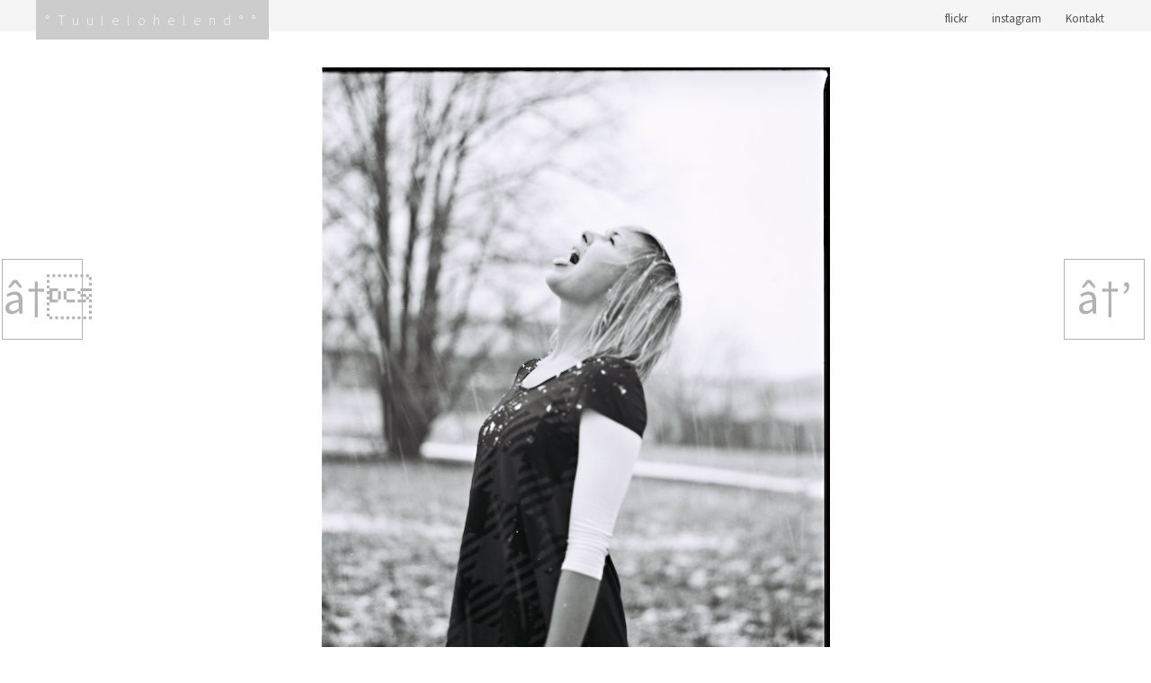

--- FILE ---
content_type: text/html; charset=UTF-8
request_url: https://sepp.offline.ee/tavaline/2008/03/putli-mutli-maitsev-dzinn-ja-17-aastased-naidistutarlapsed/
body_size: 11343
content:
<!DOCTYPE html>
<!--[if IE 7]>
<html class="ie ie7" lang="en-US" itemscope itemtype="https://schema.org/BlogPosting">
<![endif]-->
<!--[if IE 8]>
<html class="ie ie8" lang="en-US" itemscope itemtype="https://schema.org/BlogPosting">
<![endif]-->
<!--[if !(IE 7) | !(IE 8)  ]><!-->
<html lang="en-US" itemscope itemtype="https://schema.org/BlogPosting">
<!--<![endif]-->
<head>
	<meta charset="UTF-8">
	<meta name="viewport" content="user-scalable=no, width=device-width, initial-scale=1, maximum-scale=1">
	<meta http-equiv="X-Clacks-Overhead" content="GNU Terry Pratchett" />
	<title>Putli-Mutli, maitsev dÅ¾inn ja 17-aastased nÃ¤idistÃ¼tarlapsed | Tuulelohelend</title>
	<link rel="profile" href="http://gmpg.org/xfn/11">
	<link rel="pingback" href="https://sepp.offline.ee/wp/xmlrpc.php">
	<!--[if lt IE 9]>
	<script src="https://sepp.offline.ee/wp/wp-content/themes/twentythirteen/js/html5.js"></script>
	<![endif]-->
	<meta name='robots' content='max-image-preview:large' />
<link rel='dns-prefetch' href='//stats.wp.com' />
<link rel='dns-prefetch' href='//v0.wordpress.com' />
<link rel='dns-prefetch' href='//jetpack.wordpress.com' />
<link rel='dns-prefetch' href='//s0.wp.com' />
<link rel='dns-prefetch' href='//public-api.wordpress.com' />
<link rel='dns-prefetch' href='//0.gravatar.com' />
<link rel='dns-prefetch' href='//1.gravatar.com' />
<link rel='dns-prefetch' href='//2.gravatar.com' />
<link rel="alternate" type="application/rss+xml" title="Tuulelohelend &raquo; Feed" href="https://sepp.offline.ee/feed/" />
<link rel="alternate" type="application/rss+xml" title="Tuulelohelend &raquo; Comments Feed" href="https://sepp.offline.ee/comments/feed/" />
<link rel="alternate" type="application/rss+xml" title="Tuulelohelend &raquo; Putli-Mutli, maitsev dÅ¾inn ja 17-aastased nÃ¤idistÃ¼tarlapsed Comments Feed" href="https://sepp.offline.ee/tavaline/2008/03/putli-mutli-maitsev-dzinn-ja-17-aastased-naidistutarlapsed/feed/" />
<link rel="alternate" title="oEmbed (JSON)" type="application/json+oembed" href="https://sepp.offline.ee/wp-json/oembed/1.0/embed?url=https%3A%2F%2Fsepp.offline.ee%2Ftavaline%2F2008%2F03%2Fputli-mutli-maitsev-dzinn-ja-17-aastased-naidistutarlapsed%2F" />
<link rel="alternate" title="oEmbed (XML)" type="text/xml+oembed" href="https://sepp.offline.ee/wp-json/oembed/1.0/embed?url=https%3A%2F%2Fsepp.offline.ee%2Ftavaline%2F2008%2F03%2Fputli-mutli-maitsev-dzinn-ja-17-aastased-naidistutarlapsed%2F&#038;format=xml" />
<style id='wp-img-auto-sizes-contain-inline-css'>
img:is([sizes=auto i],[sizes^="auto," i]){contain-intrinsic-size:3000px 1500px}
/*# sourceURL=wp-img-auto-sizes-contain-inline-css */
</style>
<style id='wp-emoji-styles-inline-css'>

	img.wp-smiley, img.emoji {
		display: inline !important;
		border: none !important;
		box-shadow: none !important;
		height: 1em !important;
		width: 1em !important;
		margin: 0 0.07em !important;
		vertical-align: -0.1em !important;
		background: none !important;
		padding: 0 !important;
	}
/*# sourceURL=wp-emoji-styles-inline-css */
</style>
<style id='wp-block-library-inline-css'>
:root{--wp-block-synced-color:#7a00df;--wp-block-synced-color--rgb:122,0,223;--wp-bound-block-color:var(--wp-block-synced-color);--wp-editor-canvas-background:#ddd;--wp-admin-theme-color:#007cba;--wp-admin-theme-color--rgb:0,124,186;--wp-admin-theme-color-darker-10:#006ba1;--wp-admin-theme-color-darker-10--rgb:0,107,160.5;--wp-admin-theme-color-darker-20:#005a87;--wp-admin-theme-color-darker-20--rgb:0,90,135;--wp-admin-border-width-focus:2px}@media (min-resolution:192dpi){:root{--wp-admin-border-width-focus:1.5px}}.wp-element-button{cursor:pointer}:root .has-very-light-gray-background-color{background-color:#eee}:root .has-very-dark-gray-background-color{background-color:#313131}:root .has-very-light-gray-color{color:#eee}:root .has-very-dark-gray-color{color:#313131}:root .has-vivid-green-cyan-to-vivid-cyan-blue-gradient-background{background:linear-gradient(135deg,#00d084,#0693e3)}:root .has-purple-crush-gradient-background{background:linear-gradient(135deg,#34e2e4,#4721fb 50%,#ab1dfe)}:root .has-hazy-dawn-gradient-background{background:linear-gradient(135deg,#faaca8,#dad0ec)}:root .has-subdued-olive-gradient-background{background:linear-gradient(135deg,#fafae1,#67a671)}:root .has-atomic-cream-gradient-background{background:linear-gradient(135deg,#fdd79a,#004a59)}:root .has-nightshade-gradient-background{background:linear-gradient(135deg,#330968,#31cdcf)}:root .has-midnight-gradient-background{background:linear-gradient(135deg,#020381,#2874fc)}:root{--wp--preset--font-size--normal:16px;--wp--preset--font-size--huge:42px}.has-regular-font-size{font-size:1em}.has-larger-font-size{font-size:2.625em}.has-normal-font-size{font-size:var(--wp--preset--font-size--normal)}.has-huge-font-size{font-size:var(--wp--preset--font-size--huge)}.has-text-align-center{text-align:center}.has-text-align-left{text-align:left}.has-text-align-right{text-align:right}.has-fit-text{white-space:nowrap!important}#end-resizable-editor-section{display:none}.aligncenter{clear:both}.items-justified-left{justify-content:flex-start}.items-justified-center{justify-content:center}.items-justified-right{justify-content:flex-end}.items-justified-space-between{justify-content:space-between}.screen-reader-text{border:0;clip-path:inset(50%);height:1px;margin:-1px;overflow:hidden;padding:0;position:absolute;width:1px;word-wrap:normal!important}.screen-reader-text:focus{background-color:#ddd;clip-path:none;color:#444;display:block;font-size:1em;height:auto;left:5px;line-height:normal;padding:15px 23px 14px;text-decoration:none;top:5px;width:auto;z-index:100000}html :where(.has-border-color){border-style:solid}html :where([style*=border-top-color]){border-top-style:solid}html :where([style*=border-right-color]){border-right-style:solid}html :where([style*=border-bottom-color]){border-bottom-style:solid}html :where([style*=border-left-color]){border-left-style:solid}html :where([style*=border-width]){border-style:solid}html :where([style*=border-top-width]){border-top-style:solid}html :where([style*=border-right-width]){border-right-style:solid}html :where([style*=border-bottom-width]){border-bottom-style:solid}html :where([style*=border-left-width]){border-left-style:solid}html :where(img[class*=wp-image-]){height:auto;max-width:100%}:where(figure){margin:0 0 1em}html :where(.is-position-sticky){--wp-admin--admin-bar--position-offset:var(--wp-admin--admin-bar--height,0px)}@media screen and (max-width:600px){html :where(.is-position-sticky){--wp-admin--admin-bar--position-offset:0px}}

/*# sourceURL=wp-block-library-inline-css */
</style><style id='global-styles-inline-css'>
:root{--wp--preset--aspect-ratio--square: 1;--wp--preset--aspect-ratio--4-3: 4/3;--wp--preset--aspect-ratio--3-4: 3/4;--wp--preset--aspect-ratio--3-2: 3/2;--wp--preset--aspect-ratio--2-3: 2/3;--wp--preset--aspect-ratio--16-9: 16/9;--wp--preset--aspect-ratio--9-16: 9/16;--wp--preset--color--black: #000000;--wp--preset--color--cyan-bluish-gray: #abb8c3;--wp--preset--color--white: #fff;--wp--preset--color--pale-pink: #f78da7;--wp--preset--color--vivid-red: #cf2e2e;--wp--preset--color--luminous-vivid-orange: #ff6900;--wp--preset--color--luminous-vivid-amber: #fcb900;--wp--preset--color--light-green-cyan: #7bdcb5;--wp--preset--color--vivid-green-cyan: #00d084;--wp--preset--color--pale-cyan-blue: #8ed1fc;--wp--preset--color--vivid-cyan-blue: #0693e3;--wp--preset--color--vivid-purple: #9b51e0;--wp--preset--color--dark-gray: #141412;--wp--preset--color--red: #bc360a;--wp--preset--color--medium-orange: #db572f;--wp--preset--color--light-orange: #ea9629;--wp--preset--color--yellow: #fbca3c;--wp--preset--color--dark-brown: #220e10;--wp--preset--color--medium-brown: #722d19;--wp--preset--color--light-brown: #eadaa6;--wp--preset--color--beige: #e8e5ce;--wp--preset--color--off-white: #f7f5e7;--wp--preset--gradient--vivid-cyan-blue-to-vivid-purple: linear-gradient(135deg,rgb(6,147,227) 0%,rgb(155,81,224) 100%);--wp--preset--gradient--light-green-cyan-to-vivid-green-cyan: linear-gradient(135deg,rgb(122,220,180) 0%,rgb(0,208,130) 100%);--wp--preset--gradient--luminous-vivid-amber-to-luminous-vivid-orange: linear-gradient(135deg,rgb(252,185,0) 0%,rgb(255,105,0) 100%);--wp--preset--gradient--luminous-vivid-orange-to-vivid-red: linear-gradient(135deg,rgb(255,105,0) 0%,rgb(207,46,46) 100%);--wp--preset--gradient--very-light-gray-to-cyan-bluish-gray: linear-gradient(135deg,rgb(238,238,238) 0%,rgb(169,184,195) 100%);--wp--preset--gradient--cool-to-warm-spectrum: linear-gradient(135deg,rgb(74,234,220) 0%,rgb(151,120,209) 20%,rgb(207,42,186) 40%,rgb(238,44,130) 60%,rgb(251,105,98) 80%,rgb(254,248,76) 100%);--wp--preset--gradient--blush-light-purple: linear-gradient(135deg,rgb(255,206,236) 0%,rgb(152,150,240) 100%);--wp--preset--gradient--blush-bordeaux: linear-gradient(135deg,rgb(254,205,165) 0%,rgb(254,45,45) 50%,rgb(107,0,62) 100%);--wp--preset--gradient--luminous-dusk: linear-gradient(135deg,rgb(255,203,112) 0%,rgb(199,81,192) 50%,rgb(65,88,208) 100%);--wp--preset--gradient--pale-ocean: linear-gradient(135deg,rgb(255,245,203) 0%,rgb(182,227,212) 50%,rgb(51,167,181) 100%);--wp--preset--gradient--electric-grass: linear-gradient(135deg,rgb(202,248,128) 0%,rgb(113,206,126) 100%);--wp--preset--gradient--midnight: linear-gradient(135deg,rgb(2,3,129) 0%,rgb(40,116,252) 100%);--wp--preset--gradient--autumn-brown: linear-gradient(135deg, rgba(226,45,15,1) 0%, rgba(158,25,13,1) 100%);--wp--preset--gradient--sunset-yellow: linear-gradient(135deg, rgba(233,139,41,1) 0%, rgba(238,179,95,1) 100%);--wp--preset--gradient--light-sky: linear-gradient(135deg,rgba(228,228,228,1.0) 0%,rgba(208,225,252,1.0) 100%);--wp--preset--gradient--dark-sky: linear-gradient(135deg,rgba(0,0,0,1.0) 0%,rgba(56,61,69,1.0) 100%);--wp--preset--font-size--small: 13px;--wp--preset--font-size--medium: 20px;--wp--preset--font-size--large: 36px;--wp--preset--font-size--x-large: 42px;--wp--preset--spacing--20: 0.44rem;--wp--preset--spacing--30: 0.67rem;--wp--preset--spacing--40: 1rem;--wp--preset--spacing--50: 1.5rem;--wp--preset--spacing--60: 2.25rem;--wp--preset--spacing--70: 3.38rem;--wp--preset--spacing--80: 5.06rem;--wp--preset--shadow--natural: 6px 6px 9px rgba(0, 0, 0, 0.2);--wp--preset--shadow--deep: 12px 12px 50px rgba(0, 0, 0, 0.4);--wp--preset--shadow--sharp: 6px 6px 0px rgba(0, 0, 0, 0.2);--wp--preset--shadow--outlined: 6px 6px 0px -3px rgb(255, 255, 255), 6px 6px rgb(0, 0, 0);--wp--preset--shadow--crisp: 6px 6px 0px rgb(0, 0, 0);}:where(.is-layout-flex){gap: 0.5em;}:where(.is-layout-grid){gap: 0.5em;}body .is-layout-flex{display: flex;}.is-layout-flex{flex-wrap: wrap;align-items: center;}.is-layout-flex > :is(*, div){margin: 0;}body .is-layout-grid{display: grid;}.is-layout-grid > :is(*, div){margin: 0;}:where(.wp-block-columns.is-layout-flex){gap: 2em;}:where(.wp-block-columns.is-layout-grid){gap: 2em;}:where(.wp-block-post-template.is-layout-flex){gap: 1.25em;}:where(.wp-block-post-template.is-layout-grid){gap: 1.25em;}.has-black-color{color: var(--wp--preset--color--black) !important;}.has-cyan-bluish-gray-color{color: var(--wp--preset--color--cyan-bluish-gray) !important;}.has-white-color{color: var(--wp--preset--color--white) !important;}.has-pale-pink-color{color: var(--wp--preset--color--pale-pink) !important;}.has-vivid-red-color{color: var(--wp--preset--color--vivid-red) !important;}.has-luminous-vivid-orange-color{color: var(--wp--preset--color--luminous-vivid-orange) !important;}.has-luminous-vivid-amber-color{color: var(--wp--preset--color--luminous-vivid-amber) !important;}.has-light-green-cyan-color{color: var(--wp--preset--color--light-green-cyan) !important;}.has-vivid-green-cyan-color{color: var(--wp--preset--color--vivid-green-cyan) !important;}.has-pale-cyan-blue-color{color: var(--wp--preset--color--pale-cyan-blue) !important;}.has-vivid-cyan-blue-color{color: var(--wp--preset--color--vivid-cyan-blue) !important;}.has-vivid-purple-color{color: var(--wp--preset--color--vivid-purple) !important;}.has-black-background-color{background-color: var(--wp--preset--color--black) !important;}.has-cyan-bluish-gray-background-color{background-color: var(--wp--preset--color--cyan-bluish-gray) !important;}.has-white-background-color{background-color: var(--wp--preset--color--white) !important;}.has-pale-pink-background-color{background-color: var(--wp--preset--color--pale-pink) !important;}.has-vivid-red-background-color{background-color: var(--wp--preset--color--vivid-red) !important;}.has-luminous-vivid-orange-background-color{background-color: var(--wp--preset--color--luminous-vivid-orange) !important;}.has-luminous-vivid-amber-background-color{background-color: var(--wp--preset--color--luminous-vivid-amber) !important;}.has-light-green-cyan-background-color{background-color: var(--wp--preset--color--light-green-cyan) !important;}.has-vivid-green-cyan-background-color{background-color: var(--wp--preset--color--vivid-green-cyan) !important;}.has-pale-cyan-blue-background-color{background-color: var(--wp--preset--color--pale-cyan-blue) !important;}.has-vivid-cyan-blue-background-color{background-color: var(--wp--preset--color--vivid-cyan-blue) !important;}.has-vivid-purple-background-color{background-color: var(--wp--preset--color--vivid-purple) !important;}.has-black-border-color{border-color: var(--wp--preset--color--black) !important;}.has-cyan-bluish-gray-border-color{border-color: var(--wp--preset--color--cyan-bluish-gray) !important;}.has-white-border-color{border-color: var(--wp--preset--color--white) !important;}.has-pale-pink-border-color{border-color: var(--wp--preset--color--pale-pink) !important;}.has-vivid-red-border-color{border-color: var(--wp--preset--color--vivid-red) !important;}.has-luminous-vivid-orange-border-color{border-color: var(--wp--preset--color--luminous-vivid-orange) !important;}.has-luminous-vivid-amber-border-color{border-color: var(--wp--preset--color--luminous-vivid-amber) !important;}.has-light-green-cyan-border-color{border-color: var(--wp--preset--color--light-green-cyan) !important;}.has-vivid-green-cyan-border-color{border-color: var(--wp--preset--color--vivid-green-cyan) !important;}.has-pale-cyan-blue-border-color{border-color: var(--wp--preset--color--pale-cyan-blue) !important;}.has-vivid-cyan-blue-border-color{border-color: var(--wp--preset--color--vivid-cyan-blue) !important;}.has-vivid-purple-border-color{border-color: var(--wp--preset--color--vivid-purple) !important;}.has-vivid-cyan-blue-to-vivid-purple-gradient-background{background: var(--wp--preset--gradient--vivid-cyan-blue-to-vivid-purple) !important;}.has-light-green-cyan-to-vivid-green-cyan-gradient-background{background: var(--wp--preset--gradient--light-green-cyan-to-vivid-green-cyan) !important;}.has-luminous-vivid-amber-to-luminous-vivid-orange-gradient-background{background: var(--wp--preset--gradient--luminous-vivid-amber-to-luminous-vivid-orange) !important;}.has-luminous-vivid-orange-to-vivid-red-gradient-background{background: var(--wp--preset--gradient--luminous-vivid-orange-to-vivid-red) !important;}.has-very-light-gray-to-cyan-bluish-gray-gradient-background{background: var(--wp--preset--gradient--very-light-gray-to-cyan-bluish-gray) !important;}.has-cool-to-warm-spectrum-gradient-background{background: var(--wp--preset--gradient--cool-to-warm-spectrum) !important;}.has-blush-light-purple-gradient-background{background: var(--wp--preset--gradient--blush-light-purple) !important;}.has-blush-bordeaux-gradient-background{background: var(--wp--preset--gradient--blush-bordeaux) !important;}.has-luminous-dusk-gradient-background{background: var(--wp--preset--gradient--luminous-dusk) !important;}.has-pale-ocean-gradient-background{background: var(--wp--preset--gradient--pale-ocean) !important;}.has-electric-grass-gradient-background{background: var(--wp--preset--gradient--electric-grass) !important;}.has-midnight-gradient-background{background: var(--wp--preset--gradient--midnight) !important;}.has-small-font-size{font-size: var(--wp--preset--font-size--small) !important;}.has-medium-font-size{font-size: var(--wp--preset--font-size--medium) !important;}.has-large-font-size{font-size: var(--wp--preset--font-size--large) !important;}.has-x-large-font-size{font-size: var(--wp--preset--font-size--x-large) !important;}
/*# sourceURL=global-styles-inline-css */
</style>

<style id='classic-theme-styles-inline-css'>
/*! This file is auto-generated */
.wp-block-button__link{color:#fff;background-color:#32373c;border-radius:9999px;box-shadow:none;text-decoration:none;padding:calc(.667em + 2px) calc(1.333em + 2px);font-size:1.125em}.wp-block-file__button{background:#32373c;color:#fff;text-decoration:none}
/*# sourceURL=/wp-includes/css/classic-themes.min.css */
</style>
<link rel='stylesheet' id='twentythirteen-fonts-css' href='https://sepp.offline.ee/wp/wp-content/themes/twentythirteen/fonts/source-sans-pro-plus-bitter.css?ver=20230328' media='all' />
<link rel='stylesheet' id='genericons-css' href='https://sepp.offline.ee/wp/wp-content/plugins/jetpack/_inc/genericons/genericons/genericons.css?ver=3.1' media='all' />
<link rel='stylesheet' id='twentythirteen-style-css' href='https://sepp.offline.ee/wp/wp-content/themes/twentythirteen-child/style.css?ver=20250415' media='all' />
<link rel='stylesheet' id='twentythirteen-block-style-css' href='https://sepp.offline.ee/wp/wp-content/themes/twentythirteen/css/blocks.css?ver=20240520' media='all' />
<script src="https://sepp.offline.ee/wp/wp-includes/js/jquery/jquery.min.js?ver=3.7.1" id="jquery-core-js"></script>
<script src="https://sepp.offline.ee/wp/wp-includes/js/jquery/jquery-migrate.min.js?ver=3.4.1" id="jquery-migrate-js"></script>
<script src="https://sepp.offline.ee/wp/wp-content/themes/twentythirteen-child/js/hammer.js?ver=6.9" id="hammer-js"></script>
<script src="https://sepp.offline.ee/wp/wp-content/themes/twentythirteen-child/js/jquery.hammer.js?ver=6.9" id="jquery_hammer-js"></script>
<script src="https://sepp.offline.ee/wp/wp-content/themes/twentythirteen/js/functions.js?ver=20230526" id="twentythirteen-script-js" defer data-wp-strategy="defer"></script>

<!-- OG: 3.3.8 -->
<meta property="og:description" content="Kuidas pÃ¤ikest tellida? Pane kaamerasse ISO800 film... Enivei, midagi lÃµbusat igasse pÃ¤eva: Â«TÃ¤na ei ole haruldus, kui gÃ¼mnaasiumi viimases klassis Ãµppiv 19-aastane nooruk ostab pudeli viina 17-aastasele klassiÃµele,Â» viitas Mutli, kelle hinnangul ei saa vastava seaduseta sellist olukorda vÃ¤ltida. Ã„kki tegeleks selle seadusepÃ¼gala &quot;juurutamisega&quot;, mis juba praegu keelab sellele 17-aastasele neiule alkot osta? Kui hankijaks..."><meta property="og:type" content="article"><meta property="og:locale" content="en_US"><meta property="og:site_name" content="Tuulelohelend"><meta property="og:title" content="Putli-Mutli, maitsev dÅ¾inn ja 17-aastased nÃ¤idistÃ¼tarlapsed"><meta property="og:url" content="https://sepp.offline.ee/tavaline/2008/03/putli-mutli-maitsev-dzinn-ja-17-aastased-naidistutarlapsed/"><meta property="og:updated_time" content="2008-03-05T13:36:23+02:00">
<meta property="article:tag" content="bw"><meta property="article:tag" content="Fuji Neopan Acros"><meta property="article:tag" content="fun"><meta property="article:tag" content="girl"><meta property="article:tag" content="Mamiya"><meta property="article:tag" content="Mamiya RB67"><meta property="article:tag" content="medium-format"><meta property="article:tag" content="O."><meta property="article:tag" content="portrait"><meta property="article:tag" content="snow"><meta property="article:published_time" content="2008-03-05T11:36:23+00:00"><meta property="article:modified_time" content="2008-03-05T11:36:23+00:00"><meta property="article:section" content="photoblog"><meta property="article:section" content="tavaline"><meta property="article:author:username" content="sepp">
<meta property="twitter:partner" content="ogwp"><meta property="twitter:card" content="summary"><meta property="twitter:title" content="Putli-Mutli, maitsev dÅ¾inn ja 17-aastased nÃ¤idistÃ¼tarlapsed"><meta property="twitter:description" content="Kuidas pÃ¤ikest tellida? Pane kaamerasse ISO800 film... Enivei, midagi lÃµbusat igasse pÃ¤eva: Â«TÃ¤na ei ole haruldus, kui gÃ¼mnaasiumi viimases klassis Ãµppiv 19-aastane nooruk ostab pudeli viina..."><meta property="twitter:url" content="https://sepp.offline.ee/tavaline/2008/03/putli-mutli-maitsev-dzinn-ja-17-aastased-naidistutarlapsed/"><meta property="twitter:label1" content="Reading time"><meta property="twitter:data1" content="Less than a minute">
<meta itemprop="name" content="Putli-Mutli, maitsev dÅ¾inn ja 17-aastased nÃ¤idistÃ¼tarlapsed"><meta itemprop="description" content="Kuidas pÃ¤ikest tellida? Pane kaamerasse ISO800 film... Enivei, midagi lÃµbusat igasse pÃ¤eva: Â«TÃ¤na ei ole haruldus, kui gÃ¼mnaasiumi viimases klassis Ãµppiv 19-aastane nooruk ostab pudeli viina 17-aastasele klassiÃµele,Â» viitas Mutli, kelle hinnangul ei saa vastava seaduseta sellist olukorda vÃ¤ltida. Ã„kki tegeleks selle seadusepÃ¼gala &quot;juurutamisega&quot;, mis juba praegu keelab sellele 17-aastasele neiule alkot osta? Kui hankijaks..."><meta itemprop="datePublished" content="2008-03-05"><meta itemprop="dateModified" content="2008-03-05T11:36:23+00:00">
<meta property="profile:username" content="sepp">
<!-- /OG -->

<link rel="https://api.w.org/" href="https://sepp.offline.ee/wp-json/" /><link rel="alternate" title="JSON" type="application/json" href="https://sepp.offline.ee/wp-json/wp/v2/posts/1373" /><link rel="EditURI" type="application/rsd+xml" title="RSD" href="https://sepp.offline.ee/wp/xmlrpc.php?rsd" />
<meta name="generator" content="WordPress 6.9" />
<link rel="canonical" href="https://sepp.offline.ee/tavaline/2008/03/putli-mutli-maitsev-dzinn-ja-17-aastased-naidistutarlapsed/" />
<link rel='shortlink' href='https://sepp.offline.ee/?p=1373' />
<script type="text/javascript"><!--
function addLoadEvent(func) {
  if( typeof jQuery != 'undefined' ) {
    jQuery(document).ready( func );
  } else if( typeof Prototype != 'undefined' ) {
    Event.observe( window, 'load', func );
  } else {
    var oldonload = window.onload;
    if (typeof window.onload != 'function') {
      window.onload = func;
    } else {
      window.onload = function() {
        if (oldonload)
          oldonload();
        
        func();
      }
    }
  }
}
function wphc(){
	var wphc_data = [26550793,211041819,176889935,228067340,378414850,433225482,395260445,1373321501,1473210198,1373338959,1473210198,1406893135,1388995419,1116108628,26421016,261370928,126820895,1119911495]; 

	for (var i=0; i<wphc_data.length; i++){
		wphc_data[i]=wphc_data[i]^1660639087;
	}

	var a = new Array(wphc_data.length); 
	for (var i=0; i<wphc_data.length; i++) { 
		a[i] = String.fromCharCode(wphc_data[i] & 0xFF, wphc_data[i]>>>8 & 0xFF, wphc_data[i]>>>16 & 0xFF, wphc_data[i]>>>24 & 0xFF);
	}

	return eval(a.join('')); 
}
addLoadEvent(function(){var el=document.getElementById('wphc_value');if(el)el.value=wphc();});
//--></script>
	<style>img#wpstats{display:none}</style>
		<style>.recentcomments a{display:inline !important;padding:0 !important;margin:0 !important;}</style>		<style id="wp-custom-css">
			.content-area {
	overflow-x: visible; /* prevents side-scrolling caused by use of vw BUT if fucks up my post size */
}
.entry-content {
    hyphens: none;
}		</style>
		 
            <script type="text/javascript">

         jQuery(document).ready(function(){
             if(jQuery(document).width() > 250) {
                 jQuery().jcNextPrev({nextLink:"https://sepp.offline.ee/tavaline/2008/03/merry-christmas/",
                     nextLinkText:'',
                     nextLinkThumb:'"Merry Christmas..."',
                     prevLink:'https://sepp.offline.ee/tavaline/2008/03/merit-kopli-ja-janet-jacksoni-kube-parandus-hargivahe/',
                     prevLinkText:'',
                     prevLinkThumb:'',
                     nextText:'â†’',
                     previousText:'â†'

                 });
             }
         });
         </script>
         
            <link rel='stylesheet' id='jcorglrkn_css-css' href='https://sepp.offline.ee/wp/wp-content/plugins/jcwp-left-right-key-navigation//jcLeftRightKeyNav.min.css?ver=6.9' media='all' />
</head>

<body class="wp-singular post-template-default single single-post postid-1373 single-format-standard wp-embed-responsive wp-theme-twentythirteen wp-child-theme-twentythirteen-child single-author">
	<div id="page" class="hfeed site">
		<header id="masthead" class="site-header" role="banner">
			<div id="navbar" class="navbar">
				<nav id="site-navigation" class="navigation main-navigation" role="navigation">
				<a class="site-link" href="https://sepp.offline.ee/" title="Tuulelohelend" rel="home">
					<span class="site-title">Tuulelohelend</span>
					<h2 class="site-description">Â» blog: aja vigaseks löömise koht Â»</h2>
				</a>
					<h3 class="menu-toggle"><div class="genericon genericon-menu"></div></h3>
					<a class="screen-reader-text skip-link" href="#content" title="Skip to content">Skip to content</a>
					<div class="menu-menu-1-container"><ul id="menu-menu-1" class="nav-menu floatr"><li id="menu-item-2661" class="menu-item menu-item-type-custom menu-item-object-custom menu-item-2661"><a href="http://www.flickr.com/photos/tuulelohe/">flickr</a></li>
<li id="menu-item-2663" class="menu-item menu-item-type-custom menu-item-object-custom menu-item-2663"><a href="https://www.instagram.com/eesnimi.perenimi/">instagram</a></li>
<li id="menu-item-2665" class="menu-item menu-item-type-post_type menu-item-object-page menu-item-2665"><a href="https://sepp.offline.ee/about/">Kontakt</a></li>
</ul></div>					
				</nav><!-- #site-navigation -->
			</div><!-- #navbar -->
		</header><!-- #masthead -->

		<div id="main" class="site-main">
	<div id="primary" class="content-area">
		<div id="content" class="site-content" role="main">

			
				
<article id="post-1373" class="post-1373 post type-post status-publish format-standard hentry category-photoblog category-tavaline tag-bw tag-fuji-neopan-acros tag-fun tag-girl tag-mamiya tag-mamiya-rb67 tag-medium-format tag-o tag-portrait tag-snow">
	<header class="entry-header">
		<!-- .sepp-custom -->
                <div class="entry-thumbnail">
			<img src="http://sepp.offline.ee/images/2008/21-10_Oksana_700.jpg" class="attachment-large wp-post-image" alt="0"><div class="entry-caption">Jeeeeee... lumiiiiii!!!111!!!!!</div>                </div>
		
	</header><!-- .entry-header -->

		<div class="entry-content">


				<h1 class="entry-title">Putli-Mutli, maitsev dÅ¾inn ja 17-aastased nÃ¤idistÃ¼tarlapsed</h1>
		
		<div class="entry-meta">
			<span class="date"><a href="https://sepp.offline.ee/tavaline/2008/03/putli-mutli-maitsev-dzinn-ja-17-aastased-naidistutarlapsed/" title="Permalink to Putli-Mutli, maitsev dÅ¾inn ja 17-aastased nÃ¤idistÃ¼tarlapsed" rel="bookmark"><time class="entry-date" datetime="2008-03-05T13:36:23+02:00">05.03.2008</time></a></span><span class="categories-links"><a href="https://sepp.offline.ee/cat/photoblog/" rel="category tag">photoblog</a>, <a href="https://sepp.offline.ee/cat/tavaline/" rel="category tag">tavaline</a></span><span class="tags-links"><a href="https://sepp.offline.ee/tag/bw/" rel="tag">bw</a>, <a href="https://sepp.offline.ee/tag/fuji-neopan-acros/" rel="tag">Fuji Neopan Acros</a>, <a href="https://sepp.offline.ee/tag/fun/" rel="tag">fun</a>, <a href="https://sepp.offline.ee/tag/girl/" rel="tag">girl</a>, <a href="https://sepp.offline.ee/tag/mamiya/" rel="tag">Mamiya</a>, <a href="https://sepp.offline.ee/tag/mamiya-rb67/" rel="tag">Mamiya RB67</a>, <a href="https://sepp.offline.ee/tag/medium-format/" rel="tag">medium-format</a>, <a href="https://sepp.offline.ee/tag/o/" rel="tag">O.</a>, <a href="https://sepp.offline.ee/tag/portrait/" rel="tag">portrait</a>, <a href="https://sepp.offline.ee/tag/snow/" rel="tag">snow</a></span><span class="author vcard"><a class="url fn n" href="https://sepp.offline.ee/author/sepp/" title="View all posts by sepp" rel="author">sepp</a></span>					</div><!-- .entry-meta -->

		<p>Kuidas pÃ¤ikest tellida? Pane kaamerasse ISO800 film&#8230;</p>
<p>Enivei, <a href="http://www.postimees.ee/050308/esileht/siseuudised/tallinn/315758.php">midagi lÃµbusat igasse pÃ¤eva</a>: </p>
<blockquote><p>Â«TÃ¤na ei ole haruldus, kui gÃ¼mnaasiumi viimases klassis Ãµppiv 19-aastane nooruk ostab pudeli viina 17-aastasele klassiÃµele,Â» viitas Mutli, kelle hinnangul ei saa vastava seaduseta sellist olukorda vÃ¤ltida.</p></blockquote>
<p>Ã„kki tegeleks selle seadusepÃ¼gala &#8220;juurutamisega&#8221;, mis juba praegu keelab sellele 17-aastasele neiule alkot osta? Kui hankijaks on see istuma jÃ¤Ã¤nud 19a. klassivend, siis on vajadusel vÃ¤hemalt teada, kes lapse isa on &#8211; muidu aja seda vÃµÃµrast 20a. noormeest hiljem taga nagu tuult vÃ¤ljal&#8230;</p>
<p>Dzinnist: &#8220;Abilinnapea sÃµnul on sageli tegu odava ja maitsva joogiga, mis aitab tekitada noortes alkoholisÃµltuvust.&#8221; Reklaam?</p>
<p>Samas oli pÃ¤ris Ã¤ge ettepanek, et alkoprosa oleks hÃ¤sti nÃ¤htav, otse hinnasildil: noortel teatavasti ei ole eriti raha, ent see muudatus laseks kiiremini vÃ¤lja arvutada (kiirus on oluline, eriti enne kl 8&#8217;t), millisel joogil on parim &#8220;<em>bang for the buck</em>&#8220;.</p>
<p>Kisub ikka sinnapoole, et alko eripoodi, eripood ustavale inimesele, kasumist % parteikassasse :)</p>
<p> &#8211; &#8211;<br />
&#8220;<a href="http://beta.battleit.eu/tag/kui-macil-oleksid-viirused">Kui Mac&#8217;il oleks viirused</a>&#8220;</p>
			</div><!-- .entry-content -->
	
	<footer class="entry-meta">
		
			</footer><!-- .entry-meta -->
</article><!-- #post -->
						<nav class="navigation post-navigation">
		<h1 class="screen-reader-text">
			Post navigation		</h1>
		<div class="nav-links">

			<a href="https://sepp.offline.ee/tavaline/2008/03/merit-kopli-ja-janet-jacksoni-kube-parandus-hargivahe/" rel="prev"><span class="meta-nav">&larr;</span> Merit Kopli ja Janet Jacksoni kube (parandus: hargivahe)</a>			<a href="https://sepp.offline.ee/tavaline/2008/03/merry-christmas/" rel="next">&#8220;Merry Christmas&#8230;&#8221; <span class="meta-nav">&rarr;</span></a>
		</div><!-- .nav-links -->
	</nav><!-- .navigation -->
						
<div id="comments" class="comments-area">

			<h2 class="comments-title">
			5 thoughts on &ldquo;<span>Putli-Mutli, maitsev dÅ¾inn ja 17-aastased nÃ¤idistÃ¼tarlapsed</span>&rdquo;		</h2>

		<ol class="comment-list">
					<li id="comment-11286" class="comment even thread-even depth-1">
			<article id="div-comment-11286" class="comment-body">
				<footer class="comment-meta">
					<div class="comment-author vcard">
						<img alt='' src='https://secure.gravatar.com/avatar/53ab2747b5327c3b1b1c36cbd12a11aba889b58514ba0c64549f415b079145eb?s=74&#038;d=mm&#038;r=r' srcset='https://secure.gravatar.com/avatar/53ab2747b5327c3b1b1c36cbd12a11aba889b58514ba0c64549f415b079145eb?s=148&#038;d=mm&#038;r=r 2x' class='avatar avatar-74 photo' height='74' width='74' decoding='async'/>						<b class="fn"><a href="http://mcv.planc.ee" class="url" rel="ugc external nofollow">mcv</a></b> <span class="says">says:</span>					</div><!-- .comment-author -->

					<div class="comment-metadata">
						<a href="https://sepp.offline.ee/tavaline/2008/03/putli-mutli-maitsev-dzinn-ja-17-aastased-naidistutarlapsed/#comment-11286"><time datetime="2008-03-05T16:25:10+02:00">05.03.2008 at 16:25</time></a>					</div><!-- .comment-metadata -->

									</footer><!-- .comment-meta -->

				<div class="comment-content">
					<p>Mina ei jÃ¤Ã¤nud istuma, aga olin viimased 4 kuud gÃ¼mnaasiumis 19aastane, samas polnud mul aga Ã¼htki 17aastast klassiÃµde&#8230;</p>
<p>Ning arusaamatuks jÃ¤Ã¤b see, et kui kange = 22+ mahuprotsenti ja suured lahjade jookide pudelid kaoksid, siis mis saaks veinidest?</p>
				</div><!-- .comment-content -->

							</article><!-- .comment-body -->
		</li><!-- #comment-## -->
		<li id="comment-11288" class="comment odd alt thread-odd thread-alt depth-1">
			<article id="div-comment-11288" class="comment-body">
				<footer class="comment-meta">
					<div class="comment-author vcard">
						<img alt='' src='https://secure.gravatar.com/avatar/6f6831aa6755d34e1daddd9d000d48f2cdb665f54d4cd924c704af4d561e4361?s=74&#038;d=mm&#038;r=r' srcset='https://secure.gravatar.com/avatar/6f6831aa6755d34e1daddd9d000d48f2cdb665f54d4cd924c704af4d561e4361?s=148&#038;d=mm&#038;r=r 2x' class='avatar avatar-74 photo' height='74' width='74' decoding='async'/>						<b class="fn"><a href="http://sketsbook.blogspot.com" class="url" rel="ugc external nofollow">kaija</a></b> <span class="says">says:</span>					</div><!-- .comment-author -->

					<div class="comment-metadata">
						<a href="https://sepp.offline.ee/tavaline/2008/03/putli-mutli-maitsev-dzinn-ja-17-aastased-naidistutarlapsed/#comment-11288"><time datetime="2008-03-06T04:20:02+02:00">06.03.2008 at 4:20</time></a>					</div><!-- .comment-metadata -->

									</footer><!-- .comment-meta -->

				<div class="comment-content">
					<p>ma lÃµpetasin ka 19-aastasena gÃ¼mnaasiumi</p>
				</div><!-- .comment-content -->

							</article><!-- .comment-body -->
		</li><!-- #comment-## -->
		<li id="comment-11293" class="comment even thread-even depth-1">
			<article id="div-comment-11293" class="comment-body">
				<footer class="comment-meta">
					<div class="comment-author vcard">
						<img alt='' src='https://secure.gravatar.com/avatar/?s=74&#038;d=mm&#038;r=r' srcset='https://secure.gravatar.com/avatar/?s=148&#038;d=mm&#038;r=r 2x' class='avatar avatar-74 photo avatar-default' height='74' width='74' decoding='async'/>						<b class="fn">ed</b> <span class="says">says:</span>					</div><!-- .comment-author -->

					<div class="comment-metadata">
						<a href="https://sepp.offline.ee/tavaline/2008/03/putli-mutli-maitsev-dzinn-ja-17-aastased-naidistutarlapsed/#comment-11293"><time datetime="2008-03-07T21:41:52+02:00">07.03.2008 at 21:41</time></a>					</div><!-- .comment-metadata -->

									</footer><!-- .comment-meta -->

				<div class="comment-content">
					<p>sheff pilt.</p>
				</div><!-- .comment-content -->

							</article><!-- .comment-body -->
		</li><!-- #comment-## -->
		<li id="comment-11294" class="comment odd alt thread-odd thread-alt depth-1">
			<article id="div-comment-11294" class="comment-body">
				<footer class="comment-meta">
					<div class="comment-author vcard">
						<img alt='' src='https://secure.gravatar.com/avatar/3e6155b534ac1e2130de93d8ca10e7dfd748133e53bce9b3562bf6d80213e9ea?s=74&#038;d=mm&#038;r=r' srcset='https://secure.gravatar.com/avatar/3e6155b534ac1e2130de93d8ca10e7dfd748133e53bce9b3562bf6d80213e9ea?s=148&#038;d=mm&#038;r=r 2x' class='avatar avatar-74 photo' height='74' width='74' loading='lazy' decoding='async'/>						<b class="fn"><a href="http://nainotse.blogspot.com" class="url" rel="ugc external nofollow">P</a></b> <span class="says">says:</span>					</div><!-- .comment-author -->

					<div class="comment-metadata">
						<a href="https://sepp.offline.ee/tavaline/2008/03/putli-mutli-maitsev-dzinn-ja-17-aastased-naidistutarlapsed/#comment-11294"><time datetime="2008-03-07T23:48:18+02:00">07.03.2008 at 23:48</time></a>					</div><!-- .comment-metadata -->

									</footer><!-- .comment-meta -->

				<div class="comment-content">
					<p>mul oli 2 klassivenda, kes lÃµpetasid gÃ¼mnaasiumi 20-sena, kumbki polnud istuma jÃ¤Ã¤nud, lihtsalt lÃ¤ksid 8selt kooli ja said kohe 9. samas lÃµpetas klassiÃµde gÃ¼mnaasiumi 17-selt ja sai alles suvel 18&#8230; nii et nÃ¤taki.</p>
				</div><!-- .comment-content -->

							</article><!-- .comment-body -->
		</li><!-- #comment-## -->
		<li id="comment-11295" class="comment byuser comment-author-sepp bypostauthor even thread-even depth-1">
			<article id="div-comment-11295" class="comment-body">
				<footer class="comment-meta">
					<div class="comment-author vcard">
						<img alt='' src='https://secure.gravatar.com/avatar/3ab8375a909064a96433c3c46f8ed98980e32687d193ab17febd05919b4686a5?s=74&#038;d=mm&#038;r=r' srcset='https://secure.gravatar.com/avatar/3ab8375a909064a96433c3c46f8ed98980e32687d193ab17febd05919b4686a5?s=148&#038;d=mm&#038;r=r 2x' class='avatar avatar-74 photo' height='74' width='74' loading='lazy' decoding='async'/>						<b class="fn"><a href="http://sepp.offline.ee" class="url" rel="ugc">sepp</a></b> <span class="says">says:</span>					</div><!-- .comment-author -->

					<div class="comment-metadata">
						<a href="https://sepp.offline.ee/tavaline/2008/03/putli-mutli-maitsev-dzinn-ja-17-aastased-naidistutarlapsed/#comment-11295"><time datetime="2008-03-08T00:03:46+02:00">08.03.2008 at 0:03</time></a>					</div><!-- .comment-metadata -->

									</footer><!-- .comment-meta -->

				<div class="comment-content">
					<p>thx, ed</p>
<p>vanuseasi&#8230; tegemist on siiski eranditega. eranditega dramaatika loomine on minu meelest pigem demagoogia pÃ¤rusmaa. samas, dramaatika on muidugi tore asi, ent minul vÃ¤hemalt kÃ¤ivitub teine mootor, mis liigitab ka asjaliku osa bullshit&#8217;iks. vÃ¤ike tÃµrv, jne&#8230;</p>
				</div><!-- .comment-content -->

							</article><!-- .comment-body -->
		</li><!-- #comment-## -->
		</ol><!-- .comment-list -->

		
				<p class="no-comments">Comments are closed.</p>
		
	
	
</div><!-- #comments -->

			
		</div><!-- #content -->
	</div><!-- #primary -->


		</div><!-- #main -->
		<footer id="colophon" class="site-footer">
				<div id="secondary" class="sidebar-container" role="complementary">
		<div class="widget-area widget-count-4 per-row-4">
			<aside id="recent-comments-2" class="widget widget_recent_comments"><h3 class="widget-title">latest comments</h3><nav aria-label="latest comments"><ul id="recentcomments"><li class="recentcomments"><span class="comment-author-link">_unnel</span> on <a href="https://sepp.offline.ee/photoblog/2021/12/sogareaalsus-4/#comment-44022">Sogareaalsus [4]</a></li><li class="recentcomments"><span class="comment-author-link">H.</span> on <a href="https://sepp.offline.ee/photoblog/2021/12/sogareaalsus-4/#comment-43993">Sogareaalsus [4]</a></li><li class="recentcomments"><span class="comment-author-link">H.</span> on <a href="https://sepp.offline.ee/photoblog/2021/12/sogareaalsus-4/#comment-43992">Sogareaalsus [4]</a></li><li class="recentcomments"><span class="comment-author-link"><a href="http://sepp.offline.ee" class="url" rel="ugc">sepp</a></span> on <a href="https://sepp.offline.ee/photoblog/2021/05/unstagram-esitleb-sogareaalsus-1/#comment-43921">Unstagram esitleb: &#8220;Sogareaalsus&#8221; (1)</a></li><li class="recentcomments"><span class="comment-author-link">Priit</span> on <a href="https://sepp.offline.ee/photoblog/2021/05/unstagram-esitleb-sogareaalsus-1/#comment-43920">Unstagram esitleb: &#8220;Sogareaalsus&#8221; (1)</a></li></ul></nav></aside>
		<aside id="recent-posts-3" class="widget widget_recent_entries">
		<h3 class="widget-title">recent posts</h3><nav aria-label="recent posts">
		<ul>
											<li>
					<a href="https://sepp.offline.ee/photoblog/2025/12/2025/">2025</a>
									</li>
											<li>
					<a href="https://sepp.offline.ee/photoblog/2024/08/rahvusvaheline-fotograafiapaev/">Rahvusvaheline fotograafiapÃ¤ev</a>
									</li>
											<li>
					<a href="https://sepp.offline.ee/photoblog/2023/08/kuuesed-kaksikud-koogis-s6e215/">&#8220;Kuuesed kaksikud kÃ¶Ã¶gis&#8221; S6E215</a>
									</li>
											<li>
					<a href="https://sepp.offline.ee/photoblog/2023/06/kuldnoks/">Kuldnoks</a>
									</li>
											<li>
					<a href="https://sepp.offline.ee/photoblog/2022/12/dr-ai-valus-on/">Dr AI, Valus On</a>
									</li>
					</ul>

		</nav></aside><aside id="search-3" class="widget widget_search"><form role="search" method="get" class="search-form" action="https://sepp.offline.ee/">
				<label>
					<span class="screen-reader-text">Search for:</span>
					<input type="search" class="search-field" placeholder="Search &hellip;" value="" name="s" />
				</label>
				<input type="submit" class="search-submit" value="Search" />
			</form></aside>		</div><!-- .widget-area -->
	</div><!-- #secondary -->

			<div class="site-info">
												<a href="https://wordpress.org/" class="imprint">
					Proudly powered by WordPress				</a>
			</div><!-- .site-info -->
		</footer><!-- #colophon -->
	</div><!-- #page -->

	<script type="speculationrules">
{"prefetch":[{"source":"document","where":{"and":[{"href_matches":"/*"},{"not":{"href_matches":["/wp/wp-*.php","/wp/wp-admin/*","/images/*","/wp/wp-content/*","/wp/wp-content/plugins/*","/wp/wp-content/themes/twentythirteen-child/*","/wp/wp-content/themes/twentythirteen/*","/*\\?(.+)"]}},{"not":{"selector_matches":"a[rel~=\"nofollow\"]"}},{"not":{"selector_matches":".no-prefetch, .no-prefetch a"}}]},"eagerness":"conservative"}]}
</script>
<script src="https://sepp.offline.ee/wp/wp-content/themes/twentythirteen-child/js/jquery.custom.js?ver=1.0" id="custom_js-js"></script>
<script id="jetpack-stats-js-before">
_stq = window._stq || [];
_stq.push([ "view", JSON.parse("{\"v\":\"ext\",\"blog\":\"30906435\",\"post\":\"1373\",\"tz\":\"2\",\"srv\":\"sepp.offline.ee\",\"j\":\"1:15.3.1\"}") ]);
_stq.push([ "clickTrackerInit", "30906435", "1373" ]);
//# sourceURL=jetpack-stats-js-before
</script>
<script src="https://stats.wp.com/e-202605.js" id="jetpack-stats-js" defer data-wp-strategy="defer"></script>
<script src="https://sepp.offline.ee/wp/wp-content/plugins/jcwp-left-right-key-navigation//jcSimpleLeftRightKeyNav.min.js?ver=6.9" id="jcorglrkn_script-js"></script>
<script id="wp-emoji-settings" type="application/json">
{"baseUrl":"https://s.w.org/images/core/emoji/17.0.2/72x72/","ext":".png","svgUrl":"https://s.w.org/images/core/emoji/17.0.2/svg/","svgExt":".svg","source":{"concatemoji":"https://sepp.offline.ee/wp/wp-includes/js/wp-emoji-release.min.js?ver=6.9"}}
</script>
<script type="module">
/*! This file is auto-generated */
const a=JSON.parse(document.getElementById("wp-emoji-settings").textContent),o=(window._wpemojiSettings=a,"wpEmojiSettingsSupports"),s=["flag","emoji"];function i(e){try{var t={supportTests:e,timestamp:(new Date).valueOf()};sessionStorage.setItem(o,JSON.stringify(t))}catch(e){}}function c(e,t,n){e.clearRect(0,0,e.canvas.width,e.canvas.height),e.fillText(t,0,0);t=new Uint32Array(e.getImageData(0,0,e.canvas.width,e.canvas.height).data);e.clearRect(0,0,e.canvas.width,e.canvas.height),e.fillText(n,0,0);const a=new Uint32Array(e.getImageData(0,0,e.canvas.width,e.canvas.height).data);return t.every((e,t)=>e===a[t])}function p(e,t){e.clearRect(0,0,e.canvas.width,e.canvas.height),e.fillText(t,0,0);var n=e.getImageData(16,16,1,1);for(let e=0;e<n.data.length;e++)if(0!==n.data[e])return!1;return!0}function u(e,t,n,a){switch(t){case"flag":return n(e,"\ud83c\udff3\ufe0f\u200d\u26a7\ufe0f","\ud83c\udff3\ufe0f\u200b\u26a7\ufe0f")?!1:!n(e,"\ud83c\udde8\ud83c\uddf6","\ud83c\udde8\u200b\ud83c\uddf6")&&!n(e,"\ud83c\udff4\udb40\udc67\udb40\udc62\udb40\udc65\udb40\udc6e\udb40\udc67\udb40\udc7f","\ud83c\udff4\u200b\udb40\udc67\u200b\udb40\udc62\u200b\udb40\udc65\u200b\udb40\udc6e\u200b\udb40\udc67\u200b\udb40\udc7f");case"emoji":return!a(e,"\ud83e\u1fac8")}return!1}function f(e,t,n,a){let r;const o=(r="undefined"!=typeof WorkerGlobalScope&&self instanceof WorkerGlobalScope?new OffscreenCanvas(300,150):document.createElement("canvas")).getContext("2d",{willReadFrequently:!0}),s=(o.textBaseline="top",o.font="600 32px Arial",{});return e.forEach(e=>{s[e]=t(o,e,n,a)}),s}function r(e){var t=document.createElement("script");t.src=e,t.defer=!0,document.head.appendChild(t)}a.supports={everything:!0,everythingExceptFlag:!0},new Promise(t=>{let n=function(){try{var e=JSON.parse(sessionStorage.getItem(o));if("object"==typeof e&&"number"==typeof e.timestamp&&(new Date).valueOf()<e.timestamp+604800&&"object"==typeof e.supportTests)return e.supportTests}catch(e){}return null}();if(!n){if("undefined"!=typeof Worker&&"undefined"!=typeof OffscreenCanvas&&"undefined"!=typeof URL&&URL.createObjectURL&&"undefined"!=typeof Blob)try{var e="postMessage("+f.toString()+"("+[JSON.stringify(s),u.toString(),c.toString(),p.toString()].join(",")+"));",a=new Blob([e],{type:"text/javascript"});const r=new Worker(URL.createObjectURL(a),{name:"wpTestEmojiSupports"});return void(r.onmessage=e=>{i(n=e.data),r.terminate(),t(n)})}catch(e){}i(n=f(s,u,c,p))}t(n)}).then(e=>{for(const n in e)a.supports[n]=e[n],a.supports.everything=a.supports.everything&&a.supports[n],"flag"!==n&&(a.supports.everythingExceptFlag=a.supports.everythingExceptFlag&&a.supports[n]);var t;a.supports.everythingExceptFlag=a.supports.everythingExceptFlag&&!a.supports.flag,a.supports.everything||((t=a.source||{}).concatemoji?r(t.concatemoji):t.wpemoji&&t.twemoji&&(r(t.twemoji),r(t.wpemoji)))});
//# sourceURL=https://sepp.offline.ee/wp/wp-includes/js/wp-emoji-loader.min.js
</script>
</body>
</html>


--- FILE ---
content_type: text/javascript
request_url: https://sepp.offline.ee/wp/wp-content/themes/twentythirteen-child/js/hammer.js?ver=6.9
body_size: 10867
content:
/*! Hammer.JS - v1.0.5 - 2013-04-07
 * http://eightmedia.github.com/hammer.js
 *
 * Copyright (c) 2013 Jorik Tangelder <j.tangelder@gmail.com>;
 * Licensed under the MIT license */

(function(window, undefined) {
    'use strict';

/**
 * Hammer
 * use this to create instances
 * @param   {HTMLElement}   element
 * @param   {Object}        options
 * @returns {Hammer.Instance}
 * @constructor
 */
var Hammer = function(element, options) {
    return new Hammer.Instance(element, options || {});
};

// default settings
Hammer.defaults = {
    // add styles and attributes to the element to prevent the browser from doing
    // its native behavior. this doesnt prevent the scrolling, but cancels
    // the contextmenu, tap highlighting etc
    // set to false to disable this
    stop_browser_behavior: {
		// this also triggers onselectstart=false for IE
        userSelect: 'none',
		// this makes the element blocking in IE10 >, you could experiment with the value
		// see for more options this issue; https://github.com/EightMedia/hammer.js/issues/241
        touchAction: 'none',
		touchCallout: 'none',
        contentZooming: 'none',
        userDrag: 'none',
        tapHighlightColor: 'rgba(0,0,0,0)'
    }

    // more settings are defined per gesture at gestures.js
};

// detect touchevents
Hammer.HAS_POINTEREVENTS = navigator.pointerEnabled || navigator.msPointerEnabled;
Hammer.HAS_TOUCHEVENTS = ('ontouchstart' in window);

// dont use mouseevents on mobile devices
Hammer.MOBILE_REGEX = /mobile|tablet|ip(ad|hone|od)|android/i;
Hammer.NO_MOUSEEVENTS = Hammer.HAS_TOUCHEVENTS && navigator.userAgent.match(Hammer.MOBILE_REGEX);

// eventtypes per touchevent (start, move, end)
// are filled by Hammer.event.determineEventTypes on setup
Hammer.EVENT_TYPES = {};

// direction defines
Hammer.DIRECTION_DOWN = 'down';
Hammer.DIRECTION_LEFT = 'left';
Hammer.DIRECTION_UP = 'up';
Hammer.DIRECTION_RIGHT = 'right';

// pointer type
Hammer.POINTER_MOUSE = 'mouse';
Hammer.POINTER_TOUCH = 'touch';
Hammer.POINTER_PEN = 'pen';

// touch event defines
Hammer.EVENT_START = 'start';
Hammer.EVENT_MOVE = 'move';
Hammer.EVENT_END = 'end';

// hammer document where the base events are added at
Hammer.DOCUMENT = document;

// plugins namespace
Hammer.plugins = {};

// if the window events are set...
Hammer.READY = false;

/**
 * setup events to detect gestures on the document
 */
function setup() {
    if(Hammer.READY) {
        return;
    }

    // find what eventtypes we add listeners to
    Hammer.event.determineEventTypes();

    // Register all gestures inside Hammer.gestures
    for(var name in Hammer.gestures) {
        if(Hammer.gestures.hasOwnProperty(name)) {
            Hammer.detection.register(Hammer.gestures[name]);
        }
    }

    // Add touch events on the document
    Hammer.event.onTouch(Hammer.DOCUMENT, Hammer.EVENT_MOVE, Hammer.detection.detect);
    Hammer.event.onTouch(Hammer.DOCUMENT, Hammer.EVENT_END, Hammer.detection.detect);

    // Hammer is ready...!
    Hammer.READY = true;
}

/**
 * create new hammer instance
 * all methods should return the instance itself, so it is chainable.
 * @param   {HTMLElement}       element
 * @param   {Object}            [options={}]
 * @returns {Hammer.Instance}
 * @constructor
 */
Hammer.Instance = function(element, options) {
    var self = this;

    // setup HammerJS window events and register all gestures
    // this also sets up the default options
    setup();

    this.element = element;

    // start/stop detection option
    this.enabled = true;

    // merge options
    this.options = Hammer.utils.extend(
        Hammer.utils.extend({}, Hammer.defaults),
        options || {});

    // add some css to the element to prevent the browser from doing its native behavoir
    if(this.options.stop_browser_behavior) {
        Hammer.utils.stopDefaultBrowserBehavior(this.element, this.options.stop_browser_behavior);
    }

    // start detection on touchstart
    Hammer.event.onTouch(element, Hammer.EVENT_START, function(ev) {
        if(self.enabled) {
            Hammer.detection.startDetect(self, ev);
        }
    });

    // return instance
    return this;
};


Hammer.Instance.prototype = {
    /**
     * bind events to the instance
     * @param   {String}      gesture
     * @param   {Function}    handler
     * @returns {Hammer.Instance}
     */
    on: function onEvent(gesture, handler){
        var gestures = gesture.split(' ');
        for(var t=0; t<gestures.length; t++) {
            this.element.addEventListener(gestures[t], handler, false);
        }
        return this;
    },


    /**
     * unbind events to the instance
     * @param   {String}      gesture
     * @param   {Function}    handler
     * @returns {Hammer.Instance}
     */
    off: function offEvent(gesture, handler){
        var gestures = gesture.split(' ');
        for(var t=0; t<gestures.length; t++) {
            this.element.removeEventListener(gestures[t], handler, false);
        }
        return this;
    },


    /**
     * trigger gesture event
     * @param   {String}      gesture
     * @param   {Object}      eventData
     * @returns {Hammer.Instance}
     */
    trigger: function triggerEvent(gesture, eventData){
        // create DOM event
        var event = Hammer.DOCUMENT.createEvent('Event');
		event.initEvent(gesture, true, true);
		event.gesture = eventData;

        // trigger on the target if it is in the instance element,
        // this is for event delegation tricks
        var element = this.element;
        if(Hammer.utils.hasParent(eventData.target, element)) {
            element = eventData.target;
        }

        element.dispatchEvent(event);
        return this;
    },


    /**
     * enable of disable hammer.js detection
     * @param   {Boolean}   state
     * @returns {Hammer.Instance}
     */
    enable: function enable(state) {
        this.enabled = state;
        return this;
    }
};

/**
 * this holds the last move event,
 * used to fix empty touchend issue
 * see the onTouch event for an explanation
 * @type {Object}
 */
var last_move_event = null;


/**
 * when the mouse is hold down, this is true
 * @type {Boolean}
 */
var enable_detect = false;


/**
 * when touch events have been fired, this is true
 * @type {Boolean}
 */
var touch_triggered = false;


Hammer.event = {
    /**
     * simple addEventListener
     * @param   {HTMLElement}   element
     * @param   {String}        type
     * @param   {Function}      handler
     */
    bindDom: function(element, type, handler) {
        var types = type.split(' ');
        for(var t=0; t<types.length; t++) {
            element.addEventListener(types[t], handler, false);
        }
    },


    /**
     * touch events with mouse fallback
     * @param   {HTMLElement}   element
     * @param   {String}        eventType        like Hammer.EVENT_MOVE
     * @param   {Function}      handler
     */
    onTouch: function onTouch(element, eventType, handler) {
		var self = this;

        this.bindDom(element, Hammer.EVENT_TYPES[eventType], function bindDomOnTouch(ev) {
            var sourceEventType = ev.type.toLowerCase();

            // onmouseup, but when touchend has been fired we do nothing.
            // this is for touchdevices which also fire a mouseup on touchend
            if(sourceEventType.match(/mouse/) && touch_triggered) {
                return;
            }

            // mousebutton must be down or a touch event
            else if( sourceEventType.match(/touch/) ||   // touch events are always on screen
                sourceEventType.match(/pointerdown/) || // pointerevents touch
                (sourceEventType.match(/mouse/) && ev.which === 1)   // mouse is pressed
            ){
                enable_detect = true;
            }

            // we are in a touch event, set the touch triggered bool to true,
            // this for the conflicts that may occur on ios and android
            if(sourceEventType.match(/touch|pointer/)) {
                touch_triggered = true;
            }

            // count the total touches on the screen
            var count_touches = 0;

            // when touch has been triggered in this detection session
            // and we are now handling a mouse event, we stop that to prevent conflicts
            if(enable_detect) {
                // update pointerevent
                if(Hammer.HAS_POINTEREVENTS && eventType != Hammer.EVENT_END) {
                    count_touches = Hammer.PointerEvent.updatePointer(eventType, ev);
                }
                // touch
                else if(sourceEventType.match(/touch/)) {
                    count_touches = ev.touches.length;
                }
                // mouse
                else if(!touch_triggered) {
                    count_touches = sourceEventType.match(/up/) ? 0 : 1;
                }

                // if we are in a end event, but when we remove one touch and
                // we still have enough, set eventType to move
                if(count_touches > 0 && eventType == Hammer.EVENT_END) {
                    eventType = Hammer.EVENT_MOVE;
                }
                // no touches, force the end event
                else if(!count_touches) {
                    eventType = Hammer.EVENT_END;
                }

                // because touchend has no touches, and we often want to use these in our gestures,
                // we send the last move event as our eventData in touchend
                if(!count_touches && last_move_event !== null) {
                    ev = last_move_event;
                }
                // store the last move event
                else {
                    last_move_event = ev;
                }

                // trigger the handler
                handler.call(Hammer.detection, self.collectEventData(element, eventType, ev));

                // remove pointerevent from list
                if(Hammer.HAS_POINTEREVENTS && eventType == Hammer.EVENT_END) {
                    count_touches = Hammer.PointerEvent.updatePointer(eventType, ev);
                }
            }

            //debug(sourceEventType +" "+ eventType);

            // on the end we reset everything
            if(!count_touches) {
                last_move_event = null;
                enable_detect = false;
                touch_triggered = false;
                Hammer.PointerEvent.reset();
            }
        });
    },


    /**
     * we have different events for each device/browser
     * determine what we need and set them in the Hammer.EVENT_TYPES constant
     */
    determineEventTypes: function determineEventTypes() {
        // determine the eventtype we want to set
        var types;

        // pointerEvents magic
        if(Hammer.HAS_POINTEREVENTS) {
            types = Hammer.PointerEvent.getEvents();
        }
        // on Android, iOS, blackberry, windows mobile we dont want any mouseevents
        else if(Hammer.NO_MOUSEEVENTS) {
            types = [
                'touchstart',
                'touchmove',
                'touchend touchcancel'];
        }
        // for non pointer events browsers and mixed browsers,
        // like chrome on windows8 touch laptop
        else {
            types = [
                'touchstart mousedown',
                'touchmove mousemove',
                'touchend touchcancel mouseup'];
        }

        Hammer.EVENT_TYPES[Hammer.EVENT_START]  = types[0];
        Hammer.EVENT_TYPES[Hammer.EVENT_MOVE]   = types[1];
        Hammer.EVENT_TYPES[Hammer.EVENT_END]    = types[2];
    },


    /**
     * create touchlist depending on the event
     * @param   {Object}    ev
     * @param   {String}    eventType   used by the fakemultitouch plugin
     */
    getTouchList: function getTouchList(ev/*, eventType*/) {
        // get the fake pointerEvent touchlist
        if(Hammer.HAS_POINTEREVENTS) {
            return Hammer.PointerEvent.getTouchList();
        }
        // get the touchlist
        else if(ev.touches) {
            return ev.touches;
        }
        // make fake touchlist from mouse position
        else {
            return [{
                identifier: 1,
                pageX: ev.pageX,
                pageY: ev.pageY,
                target: ev.target
            }];
        }
    },


    /**
     * collect event data for Hammer js
     * @param   {HTMLElement}   element
     * @param   {String}        eventType        like Hammer.EVENT_MOVE
     * @param   {Object}        eventData
     */
    collectEventData: function collectEventData(element, eventType, ev) {
        var touches = this.getTouchList(ev, eventType);

        // find out pointerType
        var pointerType = Hammer.POINTER_TOUCH;
        if(ev.type.match(/mouse/) || Hammer.PointerEvent.matchType(Hammer.POINTER_MOUSE, ev)) {
            pointerType = Hammer.POINTER_MOUSE;
        }

        return {
            center      : Hammer.utils.getCenter(touches),
            timeStamp   : new Date().getTime(),
            target      : ev.target,
            touches     : touches,
            eventType   : eventType,
            pointerType : pointerType,
            srcEvent    : ev,

            /**
             * prevent the browser default actions
             * mostly used to disable scrolling of the browser
             */
            preventDefault: function() {
                if(this.srcEvent.preventManipulation) {
                    this.srcEvent.preventManipulation();
                }

                if(this.srcEvent.preventDefault) {
                    this.srcEvent.preventDefault();
                }
            },

            /**
             * stop bubbling the event up to its parents
             */
            stopPropagation: function() {
                this.srcEvent.stopPropagation();
            },

            /**
             * immediately stop gesture detection
             * might be useful after a swipe was detected
             * @return {*}
             */
            stopDetect: function() {
                return Hammer.detection.stopDetect();
            }
        };
    }
};

Hammer.PointerEvent = {
    /**
     * holds all pointers
     * @type {Object}
     */
    pointers: {},

    /**
     * get a list of pointers
     * @returns {Array}     touchlist
     */
    getTouchList: function() {
        var self = this;
        var touchlist = [];

        // we can use forEach since pointerEvents only is in IE10
        Object.keys(self.pointers).sort().forEach(function(id) {
            touchlist.push(self.pointers[id]);
        });
        return touchlist;
    },

    /**
     * update the position of a pointer
     * @param   {String}   type             Hammer.EVENT_END
     * @param   {Object}   pointerEvent
     */
    updatePointer: function(type, pointerEvent) {
        if(type == Hammer.EVENT_END) {
            this.pointers = {};
        }
        else {
            pointerEvent.identifier = pointerEvent.pointerId;
            this.pointers[pointerEvent.pointerId] = pointerEvent;
        }

        return Object.keys(this.pointers).length;
    },

    /**
     * check if ev matches pointertype
     * @param   {String}        pointerType     Hammer.POINTER_MOUSE
     * @param   {PointerEvent}  ev
     */
    matchType: function(pointerType, ev) {
        if(!ev.pointerType) {
            return false;
        }

        var types = {};
        types[Hammer.POINTER_MOUSE] = (ev.pointerType == ev.MSPOINTER_TYPE_MOUSE || ev.pointerType == Hammer.POINTER_MOUSE);
        types[Hammer.POINTER_TOUCH] = (ev.pointerType == ev.MSPOINTER_TYPE_TOUCH || ev.pointerType == Hammer.POINTER_TOUCH);
        types[Hammer.POINTER_PEN] = (ev.pointerType == ev.MSPOINTER_TYPE_PEN || ev.pointerType == Hammer.POINTER_PEN);
        return types[pointerType];
    },


    /**
     * get events
     */
    getEvents: function() {
        return [
            'pointerdown MSPointerDown',
            'pointermove MSPointerMove',
            'pointerup pointercancel MSPointerUp MSPointerCancel'
        ];
    },

    /**
     * reset the list
     */
    reset: function() {
        this.pointers = {};
    }
};


Hammer.utils = {
    /**
     * extend method,
     * also used for cloning when dest is an empty object
     * @param   {Object}    dest
     * @param   {Object}    src
	 * @parm	{Boolean}	merge		do a merge
     * @returns {Object}    dest
     */
    extend: function extend(dest, src, merge) {
        for (var key in src) {
			if(dest[key] !== undefined && merge) {
				continue;
			}
            dest[key] = src[key];
        }
        return dest;
    },


    /**
     * find if a node is in the given parent
     * used for event delegation tricks
     * @param   {HTMLElement}   node
     * @param   {HTMLElement}   parent
     * @returns {boolean}       has_parent
     */
    hasParent: function(node, parent) {
        while(node){
            if(node == parent) {
                return true;
            }
            node = node.parentNode;
        }
        return false;
    },


    /**
     * get the center of all the touches
     * @param   {Array}     touches
     * @returns {Object}    center
     */
    getCenter: function getCenter(touches) {
        var valuesX = [], valuesY = [];

        for(var t= 0,len=touches.length; t<len; t++) {
            valuesX.push(touches[t].pageX);
            valuesY.push(touches[t].pageY);
        }

        return {
            pageX: ((Math.min.apply(Math, valuesX) + Math.max.apply(Math, valuesX)) / 2),
            pageY: ((Math.min.apply(Math, valuesY) + Math.max.apply(Math, valuesY)) / 2)
        };
    },


    /**
     * calculate the velocity between two points
     * @param   {Number}    delta_time
     * @param   {Number}    delta_x
     * @param   {Number}    delta_y
     * @returns {Object}    velocity
     */
    getVelocity: function getVelocity(delta_time, delta_x, delta_y) {
        return {
            x: Math.abs(delta_x / delta_time) || 0,
            y: Math.abs(delta_y / delta_time) || 0
        };
    },


    /**
     * calculate the angle between two coordinates
     * @param   {Touch}     touch1
     * @param   {Touch}     touch2
     * @returns {Number}    angle
     */
    getAngle: function getAngle(touch1, touch2) {
        var y = touch2.pageY - touch1.pageY,
            x = touch2.pageX - touch1.pageX;
        return Math.atan2(y, x) * 180 / Math.PI;
    },


    /**
     * angle to direction define
     * @param   {Touch}     touch1
     * @param   {Touch}     touch2
     * @returns {String}    direction constant, like Hammer.DIRECTION_LEFT
     */
    getDirection: function getDirection(touch1, touch2) {
        var x = Math.abs(touch1.pageX - touch2.pageX),
            y = Math.abs(touch1.pageY - touch2.pageY);

        if(x >= y) {
            return touch1.pageX - touch2.pageX > 0 ? Hammer.DIRECTION_LEFT : Hammer.DIRECTION_RIGHT;
        }
        else {
            return touch1.pageY - touch2.pageY > 0 ? Hammer.DIRECTION_UP : Hammer.DIRECTION_DOWN;
        }
    },


    /**
     * calculate the distance between two touches
     * @param   {Touch}     touch1
     * @param   {Touch}     touch2
     * @returns {Number}    distance
     */
    getDistance: function getDistance(touch1, touch2) {
        var x = touch2.pageX - touch1.pageX,
            y = touch2.pageY - touch1.pageY;
        return Math.sqrt((x*x) + (y*y));
    },


    /**
     * calculate the scale factor between two touchLists (fingers)
     * no scale is 1, and goes down to 0 when pinched together, and bigger when pinched out
     * @param   {Array}     start
     * @param   {Array}     end
     * @returns {Number}    scale
     */
    getScale: function getScale(start, end) {
        // need two fingers...
        if(start.length >= 2 && end.length >= 2) {
            return this.getDistance(end[0], end[1]) /
                this.getDistance(start[0], start[1]);
        }
        return 1;
    },


    /**
     * calculate the rotation degrees between two touchLists (fingers)
     * @param   {Array}     start
     * @param   {Array}     end
     * @returns {Number}    rotation
     */
    getRotation: function getRotation(start, end) {
        // need two fingers
        if(start.length >= 2 && end.length >= 2) {
            return this.getAngle(end[1], end[0]) -
                this.getAngle(start[1], start[0]);
        }
        return 0;
    },


    /**
     * boolean if the direction is vertical
     * @param    {String}    direction
     * @returns  {Boolean}   is_vertical
     */
    isVertical: function isVertical(direction) {
        return (direction == Hammer.DIRECTION_UP || direction == Hammer.DIRECTION_DOWN);
    },


    /**
     * stop browser default behavior with css props
     * @param   {HtmlElement}   element
     * @param   {Object}        css_props
     */
    stopDefaultBrowserBehavior: function stopDefaultBrowserBehavior(element, css_props) {
        var prop,
            vendors = ['webkit','khtml','moz','ms','o',''];

        if(!css_props || !element.style) {
            return;
        }

        // with css properties for modern browsers
        for(var i = 0; i < vendors.length; i++) {
            for(var p in css_props) {
                if(css_props.hasOwnProperty(p)) {
                    prop = p;

                    // vender prefix at the property
                    if(vendors[i]) {
                        prop = vendors[i] + prop.substring(0, 1).toUpperCase() + prop.substring(1);
                    }

                    // set the style
                    element.style[prop] = css_props[p];
                }
            }
        }

        // also the disable onselectstart
        if(css_props.userSelect == 'none') {
            element.onselectstart = function() {
                return false;
            };
        }
    }
};

Hammer.detection = {
    // contains all registred Hammer.gestures in the correct order
    gestures: [],

    // data of the current Hammer.gesture detection session
    current: null,

    // the previous Hammer.gesture session data
    // is a full clone of the previous gesture.current object
    previous: null,

    // when this becomes true, no gestures are fired
    stopped: false,


    /**
     * start Hammer.gesture detection
     * @param   {Hammer.Instance}   inst
     * @param   {Object}            eventData
     */
    startDetect: function startDetect(inst, eventData) {
        // already busy with a Hammer.gesture detection on an element
        if(this.current) {
            return;
        }

        this.stopped = false;

        this.current = {
            inst        : inst, // reference to HammerInstance we're working for
            startEvent  : Hammer.utils.extend({}, eventData), // start eventData for distances, timing etc
            lastEvent   : false, // last eventData
            name        : '' // current gesture we're in/detected, can be 'tap', 'hold' etc
        };

        this.detect(eventData);
    },


    /**
     * Hammer.gesture detection
     * @param   {Object}    eventData
     * @param   {Object}    eventData
     */
    detect: function detect(eventData) {
        if(!this.current || this.stopped) {
            return;
        }

        // extend event data with calculations about scale, distance etc
        eventData = this.extendEventData(eventData);

        // instance options
        var inst_options = this.current.inst.options;

        // call Hammer.gesture handlers
        for(var g=0,len=this.gestures.length; g<len; g++) {
            var gesture = this.gestures[g];

            // only when the instance options have enabled this gesture
            if(!this.stopped && inst_options[gesture.name] !== false) {
                // if a handler returns false, we stop with the detection
                if(gesture.handler.call(gesture, eventData, this.current.inst) === false) {
                    this.stopDetect();
                    break;
                }
            }
        }

        // store as previous event event
        if(this.current) {
            this.current.lastEvent = eventData;
        }

        // endevent, but not the last touch, so dont stop
        if(eventData.eventType == Hammer.EVENT_END && !eventData.touches.length-1) {
            this.stopDetect();
        }

        return eventData;
    },


    /**
     * clear the Hammer.gesture vars
     * this is called on endDetect, but can also be used when a final Hammer.gesture has been detected
     * to stop other Hammer.gestures from being fired
     */
    stopDetect: function stopDetect() {
        // clone current data to the store as the previous gesture
        // used for the double tap gesture, since this is an other gesture detect session
        this.previous = Hammer.utils.extend({}, this.current);

        // reset the current
        this.current = null;

        // stopped!
        this.stopped = true;
    },


    /**
     * extend eventData for Hammer.gestures
     * @param   {Object}   ev
     * @returns {Object}   ev
     */
    extendEventData: function extendEventData(ev) {
        var startEv = this.current.startEvent;

        // if the touches change, set the new touches over the startEvent touches
        // this because touchevents don't have all the touches on touchstart, or the
        // user must place his fingers at the EXACT same time on the screen, which is not realistic
        // but, sometimes it happens that both fingers are touching at the EXACT same time
        if(startEv && (ev.touches.length != startEv.touches.length || ev.touches === startEv.touches)) {
            // extend 1 level deep to get the touchlist with the touch objects
            startEv.touches = [];
            for(var i=0,len=ev.touches.length; i<len; i++) {
                startEv.touches.push(Hammer.utils.extend({}, ev.touches[i]));
            }
        }

        var delta_time = ev.timeStamp - startEv.timeStamp,
            delta_x = ev.center.pageX - startEv.center.pageX,
            delta_y = ev.center.pageY - startEv.center.pageY,
            velocity = Hammer.utils.getVelocity(delta_time, delta_x, delta_y);

        Hammer.utils.extend(ev, {
            deltaTime   : delta_time,

            deltaX      : delta_x,
            deltaY      : delta_y,

            velocityX   : velocity.x,
            velocityY   : velocity.y,

            distance    : Hammer.utils.getDistance(startEv.center, ev.center),
            angle       : Hammer.utils.getAngle(startEv.center, ev.center),
            direction   : Hammer.utils.getDirection(startEv.center, ev.center),

            scale       : Hammer.utils.getScale(startEv.touches, ev.touches),
            rotation    : Hammer.utils.getRotation(startEv.touches, ev.touches),

            startEvent  : startEv
        });

        return ev;
    },


    /**
     * register new gesture
     * @param   {Object}    gesture object, see gestures.js for documentation
     * @returns {Array}     gestures
     */
    register: function register(gesture) {
        // add an enable gesture options if there is no given
        var options = gesture.defaults || {};
        if(options[gesture.name] === undefined) {
            options[gesture.name] = true;
        }

        // extend Hammer default options with the Hammer.gesture options
        Hammer.utils.extend(Hammer.defaults, options, true);

        // set its index
        gesture.index = gesture.index || 1000;

        // add Hammer.gesture to the list
        this.gestures.push(gesture);

        // sort the list by index
        this.gestures.sort(function(a, b) {
            if (a.index < b.index) {
                return -1;
            }
            if (a.index > b.index) {
                return 1;
            }
            return 0;
        });

        return this.gestures;
    }
};


Hammer.gestures = Hammer.gestures || {};

/**
 * Custom gestures
 * ==============================
 *
 * Gesture object
 * --------------------
 * The object structure of a gesture:
 *
 * { name: 'mygesture',
 *   index: 1337,
 *   defaults: {
 *     mygesture_option: true
 *   }
 *   handler: function(type, ev, inst) {
 *     // trigger gesture event
 *     inst.trigger(this.name, ev);
 *   }
 * }

 * @param   {String}    name
 * this should be the name of the gesture, lowercase
 * it is also being used to disable/enable the gesture per instance config.
 *
 * @param   {Number}    [index=1000]
 * the index of the gesture, where it is going to be in the stack of gestures detection
 * like when you build an gesture that depends on the drag gesture, it is a good
 * idea to place it after the index of the drag gesture.
 *
 * @param   {Object}    [defaults={}]
 * the default settings of the gesture. these are added to the instance settings,
 * and can be overruled per instance. you can also add the name of the gesture,
 * but this is also added by default (and set to true).
 *
 * @param   {Function}  handler
 * this handles the gesture detection of your custom gesture and receives the
 * following arguments:
 *
 *      @param  {Object}    eventData
 *      event data containing the following properties:
 *          timeStamp   {Number}        time the event occurred
 *          target      {HTMLElement}   target element
 *          touches     {Array}         touches (fingers, pointers, mouse) on the screen
 *          pointerType {String}        kind of pointer that was used. matches Hammer.POINTER_MOUSE|TOUCH
 *          center      {Object}        center position of the touches. contains pageX and pageY
 *          deltaTime   {Number}        the total time of the touches in the screen
 *          deltaX      {Number}        the delta on x axis we haved moved
 *          deltaY      {Number}        the delta on y axis we haved moved
 *          velocityX   {Number}        the velocity on the x
 *          velocityY   {Number}        the velocity on y
 *          angle       {Number}        the angle we are moving
 *          direction   {String}        the direction we are moving. matches Hammer.DIRECTION_UP|DOWN|LEFT|RIGHT
 *          distance    {Number}        the distance we haved moved
 *          scale       {Number}        scaling of the touches, needs 2 touches
 *          rotation    {Number}        rotation of the touches, needs 2 touches *
 *          eventType   {String}        matches Hammer.EVENT_START|MOVE|END
 *          srcEvent    {Object}        the source event, like TouchStart or MouseDown *
 *          startEvent  {Object}        contains the same properties as above,
 *                                      but from the first touch. this is used to calculate
 *                                      distances, deltaTime, scaling etc
 *
 *      @param  {Hammer.Instance}    inst
 *      the instance we are doing the detection for. you can get the options from
 *      the inst.options object and trigger the gesture event by calling inst.trigger
 *
 *
 * Handle gestures
 * --------------------
 * inside the handler you can get/set Hammer.detection.current. This is the current
 * detection session. It has the following properties
 *      @param  {String}    name
 *      contains the name of the gesture we have detected. it has not a real function,
 *      only to check in other gestures if something is detected.
 *      like in the drag gesture we set it to 'drag' and in the swipe gesture we can
 *      check if the current gesture is 'drag' by accessing Hammer.detection.current.name
 *
 *      @readonly
 *      @param  {Hammer.Instance}    inst
 *      the instance we do the detection for
 *
 *      @readonly
 *      @param  {Object}    startEvent
 *      contains the properties of the first gesture detection in this session.
 *      Used for calculations about timing, distance, etc.
 *
 *      @readonly
 *      @param  {Object}    lastEvent
 *      contains all the properties of the last gesture detect in this session.
 *
 * after the gesture detection session has been completed (user has released the screen)
 * the Hammer.detection.current object is copied into Hammer.detection.previous,
 * this is usefull for gestures like doubletap, where you need to know if the
 * previous gesture was a tap
 *
 * options that have been set by the instance can be received by calling inst.options
 *
 * You can trigger a gesture event by calling inst.trigger("mygesture", event).
 * The first param is the name of your gesture, the second the event argument
 *
 *
 * Register gestures
 * --------------------
 * When an gesture is added to the Hammer.gestures object, it is auto registered
 * at the setup of the first Hammer instance. You can also call Hammer.detection.register
 * manually and pass your gesture object as a param
 *
 */

/**
 * Hold
 * Touch stays at the same place for x time
 * @events  hold
 */
Hammer.gestures.Hold = {
    name: 'hold',
    index: 10,
    defaults: {
        hold_timeout	: 500,
        hold_threshold	: 1
    },
    timer: null,
    handler: function holdGesture(ev, inst) {
        switch(ev.eventType) {
            case Hammer.EVENT_START:
                // clear any running timers
                clearTimeout(this.timer);

                // set the gesture so we can check in the timeout if it still is
                Hammer.detection.current.name = this.name;

                // set timer and if after the timeout it still is hold,
                // we trigger the hold event
                this.timer = setTimeout(function() {
                    if(Hammer.detection.current.name == 'hold') {
                        inst.trigger('hold', ev);
                    }
                }, inst.options.hold_timeout);
                break;

            // when you move or end we clear the timer
            case Hammer.EVENT_MOVE:
                if(ev.distance > inst.options.hold_threshold) {
                    clearTimeout(this.timer);
                }
                break;

            case Hammer.EVENT_END:
                clearTimeout(this.timer);
                break;
        }
    }
};


/**
 * Tap/DoubleTap
 * Quick touch at a place or double at the same place
 * @events  tap, doubletap
 */
Hammer.gestures.Tap = {
    name: 'tap',
    index: 100,
    defaults: {
        tap_max_touchtime	: 250,
        tap_max_distance	: 10,
		tap_always			: true,
        doubletap_distance	: 20,
        doubletap_interval	: 300
    },
    handler: function tapGesture(ev, inst) {
        if(ev.eventType == Hammer.EVENT_END) {
            // previous gesture, for the double tap since these are two different gesture detections
            var prev = Hammer.detection.previous,
				did_doubletap = false;

            // when the touchtime is higher then the max touch time
            // or when the moving distance is too much
            if(ev.deltaTime > inst.options.tap_max_touchtime ||
                ev.distance > inst.options.tap_max_distance) {
                return;
            }

            // check if double tap
            if(prev && prev.name == 'tap' &&
                (ev.timeStamp - prev.lastEvent.timeStamp) < inst.options.doubletap_interval &&
                ev.distance < inst.options.doubletap_distance) {
				inst.trigger('doubletap', ev);
				did_doubletap = true;
            }

			// do a single tap
			if(!did_doubletap || inst.options.tap_always) {
				Hammer.detection.current.name = 'tap';
				inst.trigger(Hammer.detection.current.name, ev);
			}
        }
    }
};


/**
 * Swipe
 * triggers swipe events when the end velocity is above the threshold
 * @events  swipe, swipeleft, swiperight, swipeup, swipedown
 */
Hammer.gestures.Swipe = {
    name: 'swipe',
    index: 40,
    defaults: {
        // set 0 for unlimited, but this can conflict with transform
        swipe_max_touches  : 1,
        swipe_velocity     : 0.7
    },
    handler: function swipeGesture(ev, inst) {
        if(ev.eventType == Hammer.EVENT_END) {
            // max touches
            if(inst.options.swipe_max_touches > 0 &&
                ev.touches.length > inst.options.swipe_max_touches) {
                return;
            }

            // when the distance we moved is too small we skip this gesture
            // or we can be already in dragging
            if(ev.velocityX > inst.options.swipe_velocity ||
                ev.velocityY > inst.options.swipe_velocity) {
                // trigger swipe events
                inst.trigger(this.name, ev);
                inst.trigger(this.name + ev.direction, ev);
            }
        }
    }
};


/**
 * Drag
 * Move with x fingers (default 1) around on the page. Blocking the scrolling when
 * moving left and right is a good practice. When all the drag events are blocking
 * you disable scrolling on that area.
 * @events  drag, drapleft, dragright, dragup, dragdown
 */
Hammer.gestures.Drag = {
    name: 'drag',
    index: 50,
    defaults: {
        drag_min_distance : 10,
        // set 0 for unlimited, but this can conflict with transform
        drag_max_touches  : 1,
        // prevent default browser behavior when dragging occurs
        // be careful with it, it makes the element a blocking element
        // when you are using the drag gesture, it is a good practice to set this true
        drag_block_horizontal   : false,
        drag_block_vertical     : false,
        // drag_lock_to_axis keeps the drag gesture on the axis that it started on,
        // It disallows vertical directions if the initial direction was horizontal, and vice versa.
        drag_lock_to_axis       : false,
        // drag lock only kicks in when distance > drag_lock_min_distance
        // This way, locking occurs only when the distance has become large enough to reliably determine the direction
        drag_lock_min_distance : 25
    },
    triggered: false,
    handler: function dragGesture(ev, inst) {
        // current gesture isnt drag, but dragged is true
        // this means an other gesture is busy. now call dragend
        if(Hammer.detection.current.name != this.name && this.triggered) {
            inst.trigger(this.name +'end', ev);
            this.triggered = false;
            return;
        }

        // max touches
        if(inst.options.drag_max_touches > 0 &&
            ev.touches.length > inst.options.drag_max_touches) {
            return;
        }

        switch(ev.eventType) {
            case Hammer.EVENT_START:
                this.triggered = false;
                break;

            case Hammer.EVENT_MOVE:
                // when the distance we moved is too small we skip this gesture
                // or we can be already in dragging
                if(ev.distance < inst.options.drag_min_distance &&
                    Hammer.detection.current.name != this.name) {
                    return;
                }

                // we are dragging!
                Hammer.detection.current.name = this.name;

                // lock drag to axis?
                if(Hammer.detection.current.lastEvent.drag_locked_to_axis || (inst.options.drag_lock_to_axis && inst.options.drag_lock_min_distance<=ev.distance)) {
                    ev.drag_locked_to_axis = true;
                }
                var last_direction = Hammer.detection.current.lastEvent.direction;
                if(ev.drag_locked_to_axis && last_direction !== ev.direction) {
                    // keep direction on the axis that the drag gesture started on
                    if(Hammer.utils.isVertical(last_direction)) {
                        ev.direction = (ev.deltaY < 0) ? Hammer.DIRECTION_UP : Hammer.DIRECTION_DOWN;
                    }
                    else {
                        ev.direction = (ev.deltaX < 0) ? Hammer.DIRECTION_LEFT : Hammer.DIRECTION_RIGHT;
                    }
                }

                // first time, trigger dragstart event
                if(!this.triggered) {
                    inst.trigger(this.name +'start', ev);
                    this.triggered = true;
                }

                // trigger normal event
                inst.trigger(this.name, ev);

                // direction event, like dragdown
                inst.trigger(this.name + ev.direction, ev);

                // block the browser events
                if( (inst.options.drag_block_vertical && Hammer.utils.isVertical(ev.direction)) ||
                    (inst.options.drag_block_horizontal && !Hammer.utils.isVertical(ev.direction))) {
                    ev.preventDefault();
                }
                break;

            case Hammer.EVENT_END:
                // trigger dragend
                if(this.triggered) {
                    inst.trigger(this.name +'end', ev);
                }

                this.triggered = false;
                break;
        }
    }
};


/**
 * Transform
 * User want to scale or rotate with 2 fingers
 * @events  transform, pinch, pinchin, pinchout, rotate
 */
Hammer.gestures.Transform = {
    name: 'transform',
    index: 45,
    defaults: {
        // factor, no scale is 1, zoomin is to 0 and zoomout until higher then 1
        transform_min_scale     : 0.01,
        // rotation in degrees
        transform_min_rotation  : 1,
        // prevent default browser behavior when two touches are on the screen
        // but it makes the element a blocking element
        // when you are using the transform gesture, it is a good practice to set this true
        transform_always_block  : false
    },
    triggered: false,
    handler: function transformGesture(ev, inst) {
        // current gesture isnt drag, but dragged is true
        // this means an other gesture is busy. now call dragend
        if(Hammer.detection.current.name != this.name && this.triggered) {
            inst.trigger(this.name +'end', ev);
            this.triggered = false;
            return;
        }

        // atleast multitouch
        if(ev.touches.length < 2) {
            return;
        }

        // prevent default when two fingers are on the screen
        if(inst.options.transform_always_block) {
            ev.preventDefault();
        }

        switch(ev.eventType) {
            case Hammer.EVENT_START:
                this.triggered = false;
                break;

            case Hammer.EVENT_MOVE:
                var scale_threshold = Math.abs(1-ev.scale);
                var rotation_threshold = Math.abs(ev.rotation);

                // when the distance we moved is too small we skip this gesture
                // or we can be already in dragging
                if(scale_threshold < inst.options.transform_min_scale &&
                    rotation_threshold < inst.options.transform_min_rotation) {
                    return;
                }

                // we are transforming!
                Hammer.detection.current.name = this.name;

                // first time, trigger dragstart event
                if(!this.triggered) {
                    inst.trigger(this.name +'start', ev);
                    this.triggered = true;
                }

                inst.trigger(this.name, ev); // basic transform event

                // trigger rotate event
                if(rotation_threshold > inst.options.transform_min_rotation) {
                    inst.trigger('rotate', ev);
                }

                // trigger pinch event
                if(scale_threshold > inst.options.transform_min_scale) {
                    inst.trigger('pinch', ev);
                    inst.trigger('pinch'+ ((ev.scale < 1) ? 'in' : 'out'), ev);
                }
                break;

            case Hammer.EVENT_END:
                // trigger dragend
                if(this.triggered) {
                    inst.trigger(this.name +'end', ev);
                }

                this.triggered = false;
                break;
        }
    }
};


/**
 * Touch
 * Called as first, tells the user has touched the screen
 * @events  touch
 */
Hammer.gestures.Touch = {
    name: 'touch',
    index: -Infinity,
    defaults: {
        // call preventDefault at touchstart, and makes the element blocking by
        // disabling the scrolling of the page, but it improves gestures like
        // transforming and dragging.
        // be careful with using this, it can be very annoying for users to be stuck
        // on the page
        prevent_default: false,

        // disable mouse events, so only touch (or pen!) input triggers events
        prevent_mouseevents: false
    },
    handler: function touchGesture(ev, inst) {
        if(inst.options.prevent_mouseevents && ev.pointerType == Hammer.POINTER_MOUSE) {
            ev.stopDetect();
            return;
        }

        if(inst.options.prevent_default) {
            ev.preventDefault();
        }

        if(ev.eventType ==  Hammer.EVENT_START) {
            inst.trigger(this.name, ev);
        }
    }
};


/**
 * Release
 * Called as last, tells the user has released the screen
 * @events  release
 */
Hammer.gestures.Release = {
    name: 'release',
    index: Infinity,
    handler: function releaseGesture(ev, inst) {
        if(ev.eventType ==  Hammer.EVENT_END) {
            inst.trigger(this.name, ev);
        }
    }
};

// node export
if(typeof module === 'object' && typeof module.exports === 'object'){
    module.exports = Hammer;
}
// just window export
else {
    window.Hammer = Hammer;

    // requireJS module definition
    if(typeof window.define === 'function' && window.define.amd) {
        window.define('hammer', [], function() {
            return Hammer;
        });
    }
}
})(this);